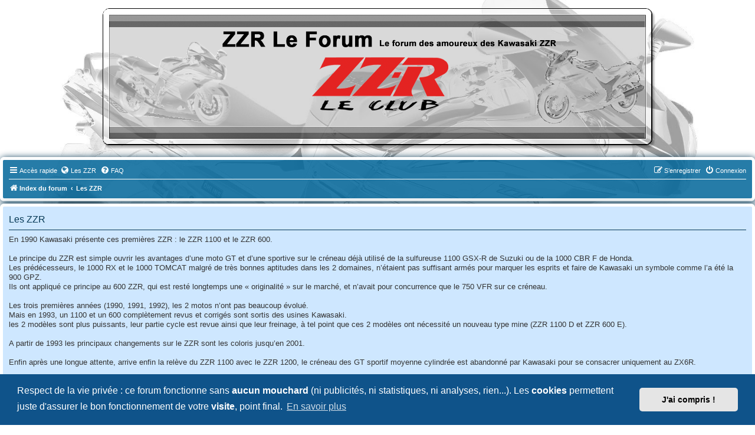

--- FILE ---
content_type: text/html; charset=UTF-8
request_url: https://forum.zzr-leclub.fr/app.php/les-zzr?sid=5703a8b5bcedf0e0161fad0c119f20ea
body_size: 4931
content:

<!DOCTYPE html>
<html dir="ltr" lang="fr">
<head>
<meta charset="utf-8" />
<meta http-equiv="X-UA-Compatible" content="IE=edge">
<meta name="viewport" content="width=device-width, initial-scale=1" />

<title>ZZR-Leclub le Forum - Les ZZR</title>



<!--
	phpBB style name: zzr-leclub
	Based on style:   prosilver (this is the default phpBB3 style)
	Original author:  ZZR-Leclub
	Modified by:	  ZZR-Leclub
-->

<link href="./../assets/css/font-awesome.min.css?assets_version=132" rel="stylesheet">
<link href="./../styles/prosilver/theme/stylesheet.css?assets_version=132" rel="stylesheet">
<link href="./../styles/zzr-leclub/theme/fr/stylesheet.css?assets_version=132" rel="stylesheet">
<link href="./../styles/zzr-leclub/theme/zzr-leclub.css?assets_version=132" rel="stylesheet">



	<link href="./../assets/cookieconsent/cookieconsent.min.css?assets_version=132" rel="stylesheet">

<!--[if lte IE 9]>
	<link href="./../styles/prosilver/theme/tweaks.css?assets_version=132" rel="stylesheet">
<![endif]-->


<link href="./../ext/phpbb/pages/styles/prosilver/theme/pages_controller.css?assets_version=132" rel="stylesheet" media="screen">
<link href="./../ext/alex75/background/styles/prosilver/theme/background.css?assets_version=132" rel="stylesheet" media="screen">
<link href="./../ext/alex75/noquote/styles/prosilver/theme/noquote.css?assets_version=132" rel="stylesheet" media="screen">
<link href="./../ext/alex75/smiliesscrollbox/styles/prosilver/theme/smiley.css?assets_version=132" rel="stylesheet" media="screen">
<link href="./../ext/alfredoramos/hide/styles/prosilver/theme/css/style.css?assets_version=132" rel="stylesheet" media="screen">
<link href="./../ext/alfredoramos/hide/styles/prosilver/theme/css/colors.css?assets_version=132" rel="stylesheet" media="screen">
<link href="./../ext/hifikabin/headerbanner/styles/prosilver/theme/headerbanner.css?assets_version=132" rel="stylesheet" media="screen">
<link href="./../ext/hifikabin/headerbanner/styles/prosilver/theme/headerbanner_background.css?assets_version=132" rel="stylesheet" media="screen">
<link href="./../ext/hifikabin/headerbanner/styles/prosilver/theme/headerbanner_mobile.css?assets_version=132" rel="stylesheet" media="screen">
<link href="./../ext/phpbb/pages/styles/prosilver/theme/pages_common.css?assets_version=132" rel="stylesheet" media="screen">
<link href="./../ext/rmcgirr83/elonw/styles/all/theme/elonw.css?assets_version=132" rel="stylesheet" media="screen">
<link href="./../ext/tatiana5/profilesideswitcher/styles/zzr-leclub/theme/profile_side_switcher.css?assets_version=132" rel="stylesheet" media="screen">
<link href="./../ext/tatiana5/profilesideswitcher/styles/zzr-leclub/theme/fr/profile_side_switcher.css?assets_version=132" rel="stylesheet" media="screen">


<!-- These cannot go into a CSS file -->

<style type="text/css">
.header-banner {
	border-radius: 0px;
	width:950px;
}

@media only screen and (max-width: 700px), only screen and (max-device-width: 700px) {
	.mobile-header-banner {
		width:700px !important;
	}
}
</style>

</head>
<body id="phpbb" class="nojs notouch section-app/les-zzr ltr ">


	<a id="top" class="top-anchor" accesskey="t"></a>
	<div id="page-header">
		<div class="headerbar" role="banner">
					<div class="inner">

			<div id="site-description" class="site-description">
		<a id="logo" class="logo" href="./../index.php?sid=fc5a1826a0d3c0527bffc68b741a00d3" title="Index du forum">
					<span class="site_logo"></span>
				</a>
				<h1>ZZR-Leclub le Forum</h1>
				<p>Le forum des amoureux des Kawasaki ZZR</p>
				<p class="skiplink"><a href="#start_here">Vers le contenu</a></p>
			</div>

									<div class="banner-header">
<div id="hidden">
	<h1>ZZR-Leclub le Forum</h1>
	<p>Le forum des amoureux des Kawasaki ZZR</p>
	<p class="skiplink"><a href="#start_here">Vers le contenu</a></p>
</div>
<div class="header-banner">
			<a href="./../index.php?sid=fc5a1826a0d3c0527bffc68b741a00d3" title="Index du forum"><img class="header-banner" src="https://forum.zzr-leclub.fr/styles/zzr-leclub/theme/images/ban.png" alt="Index du forum" ></a>
	</div>
<div class="mobile-header-banner">
			<a href="./../index.php?sid=fc5a1826a0d3c0527bffc68b741a00d3" title="Index du forum"><img class="mobile-header-banner" src="https://forum.zzr-leclub.fr/styles/zzr-leclub/theme/images/ban-768x202.png" alt="Index du forum" ></a>
	</div>
</div>

			</div>
					</div>
			<div class="navbar">
		
		

	<ul id="nav-main" class="nav-main linklist" role="menubar">

		<li id="quick-links" class="quick-links dropdown-container responsive-menu" data-skip-responsive="true">
			<a href="#" class="dropdown-trigger">
				<i class="icon fa-bars fa-fw" aria-hidden="true"></i><span>Accès rapide</span>
			</a>
			<div class="dropdown">
				<div class="pointer"><div class="pointer-inner"></div></div>
				<ul class="dropdown-contents" role="menu">
					
											<li class="separator"></li>
																									<li>
								<a href="./../search.php?search_id=unanswered&amp;sid=fc5a1826a0d3c0527bffc68b741a00d3" role="menuitem">
									<i class="icon fa-file-o fa-fw icon-gray" aria-hidden="true"></i><span>Sujets sans réponse</span>
								</a>
							</li>
							<li>
								<a href="./../search.php?search_id=active_topics&amp;sid=fc5a1826a0d3c0527bffc68b741a00d3" role="menuitem">
									<i class="icon fa-file-o fa-fw icon-blue" aria-hidden="true"></i><span>Sujets actifs</span>
								</a>
							</li>
							<li class="separator"></li>
							<li>
								<a href="./../search.php?sid=fc5a1826a0d3c0527bffc68b741a00d3" role="menuitem">
									<i class="icon fa-search fa-fw" aria-hidden="true"></i><span>Rechercher</span>
								</a>
							</li>
					
										<li class="separator"></li>

									</ul>
			</div>
		</li>

					<li >
			<a href="/app.php/les-zzr?sid=fc5a1826a0d3c0527bffc68b741a00d3" title="" role="menuitem">
				<i class="icon fa-globe fa-fw" aria-hidden="true"></i><span>Les ZZR</span>
			</a>
		</li>
			<li data-skip-responsive="true">
			<a href="/app.php/help/faq?sid=fc5a1826a0d3c0527bffc68b741a00d3" rel="help" title="Foire aux questions (Questions posées fréquemment)" role="menuitem">
				<i class="icon fa-question-circle fa-fw" aria-hidden="true"></i><span>FAQ</span>
			</a>
		</li>
						
			<li class="rightside"  data-skip-responsive="true">
			<a href="./../ucp.php?mode=login&amp;redirect=app.php%2Fles-zzr&amp;sid=fc5a1826a0d3c0527bffc68b741a00d3" title="Connexion" accesskey="x" role="menuitem">
				<i class="icon fa-power-off fa-fw" aria-hidden="true"></i><span>Connexion</span>
			</a>
		</li>
					<li class="rightside" data-skip-responsive="true">
				<a href="./../ucp.php?mode=register&amp;sid=fc5a1826a0d3c0527bffc68b741a00d3" role="menuitem">
					<i class="icon fa-pencil-square-o  fa-fw" aria-hidden="true"></i><span>S’enregistrer</span>
				</a>
			</li>
						</ul>

	<ul id="nav-breadcrumbs" class="nav-breadcrumbs linklist navlinks" role="menubar">
				
		
		<li class="breadcrumbs" itemscope itemtype="https://schema.org/BreadcrumbList">

			
							<span class="crumb" itemtype="https://schema.org/ListItem" itemprop="itemListElement" itemscope><a itemprop="item" href="./../index.php?sid=fc5a1826a0d3c0527bffc68b741a00d3" accesskey="h" data-navbar-reference="index"><i class="icon fa-home fa-fw"></i><span itemprop="name">Index du forum</span></a><meta itemprop="position" content="1" /></span>

											
								<span class="crumb" itemtype="https://schema.org/ListItem" itemprop="itemListElement" itemscope><a itemprop="item" href="/app.php/les-zzr?sid=fc5a1826a0d3c0527bffc68b741a00d3"><span itemprop="name">Les ZZR</span></a><meta itemprop="position" content="2" /></span>
							
					</li>

		<li class="rightside responsive-search">
	<a href="./../search.php?sid=fc5a1826a0d3c0527bffc68b741a00d3" title="Voir les options de recherche avancée" role="menuitem">
	<i class="icon fa-search fa-fw" aria-hidden="true"></i><span class="sr-only">Rechercher</span>
	</a>
</li>

			</ul>

	</div>
</div>
		
	</div>
	
	<script>
function mymenuFunction() {
    var x = document.getElementById("menu");
    if (x.className === "topnav") {
        x.className += " responsive";
    } else {
        x.className = "topnav";
    }
}
</script>

</div>

	
	<a id="start_here" class="anchor"></a>
	<div id="page-body" class="page-body" role="main">
		
			<script type="text/javascript">
	// <![CDATA[
		var pss_cont = document.getElementById('page-body');
		pss_cont.className += ' leftsided';
	// ]]>
	</script>

<div class="panel">
	<div class="inner">
		<h2 class="pages-title">Les ZZR</h2>
		<div class="content pages-content">
			En 1990 Kawasaki présente ces premières ZZR : le ZZR 1100 et le ZZR 600.<br>
<br>
Le principe du ZZR est simple ouvrir les avantages d’une moto GT et d’une sportive sur le créneau déjà utilisé de la sulfureuse 1100 GSX-R de Suzuki ou de la 1000 CBR F de Honda.<br>
Les prédécesseurs, le 1000 RX et le 1000 TOMCAT malgré de très bonnes aptitudes dans les 2 domaines, n’étaient pas suffisant armés pour marquer les esprits et faire de Kawasaki un symbole comme l’a été la 900 GPZ.<br>
Ils ont appliqué ce principe au 600 ZZR, qui est resté longtemps une « originalité » sur le marché, et n’avait pour concurrence que le 750 VFR sur ce créneau.<br>
<br>
Les trois premières années (1990, 1991, 1992), les 2 motos n’ont pas beaucoup évolué.<br>
Mais en 1993, un 1100 et un 600 complètement revus et corrigés sont sortis des usines Kawasaki.<br>
les 2 modèles sont plus puissants, leur partie cycle est revue ainsi que leur freinage, à tel point que ces 2 modèles ont nécessité un nouveau type mine (ZZR 1100 D et ZZR 600 E).<br>
<br>
A partir de 1993 les principaux changements sur le ZZR sont les coloris jusqu’en 2001.<br>
<br>
Enfin après une longue attente, arrive enfin la relève du ZZR 1100 avec le ZZR 1200, le créneau des GT sportif moyenne cylindrée est abandonné par Kawasaki pour se consacrer uniquement au ZX6R.<br>
<br>
Bien que le cadre et suspension ressemblent à celui du ZZR 1100 Kawasaki a fait beaucoup pour améliorer la conception du ZZR 1200. Pendant 3 ans la ZZR 1200 c’est trouvé dans un créneau difficile car en même temps Kawasaki sortait la terrible ZX12R.<br>
<br>
Et enfin, en 2006, Kawasaki a créé la ZZR 1400, une moto pour venir concurrencer l’HAYABUSA 1300 de Suzuki. Une machine qui est un savant mélange entre la très sportive ZX12R et le coté confort de la ZZR 1200.<br>
Et en 2012 Kawasaki a revue la copie de la 1400 pour passer la cylindrée a 1435cc et modifier la partie cycle pour encore plus de sportivité et de puissance <br>
 <br>
<br>
<a href="https://forum.zzr-leclub.fr/app.php/zzr-600" class="postlink">Les ZZR 600 de 1990  à 2001</a><br>
<br>
<a href="https://forum.zzr-leclub.fr/app.php/zzr-1100" class="postlink">Les ZZR 1100 de 1990 à 2001</a><br>
<br>
<a href="https://forum.zzr-leclub.fr/app.php/zzr-1200" class="postlink">Les ZZR 1200 de 2002 à 2006</a><br>
<br>
<a href="https://forum.zzr-leclub.fr/app.php/zzr-1400" class="postlink">Les 1400 phase 1 de 2006 à 2021</a>
		</div>
			</div>
</div>

			</div>


<div id="page-footer" class="page-footer" role="contentinfo">
	<div class="navbar" role="navigation">
	<div class="inner">

	<ul id="nav-footer" class="nav-footer linklist" role="menubar">
		<!-- 	<li class="breadcrumbs">
									<span class="crumb"><a href="./../index.php?sid=fc5a1826a0d3c0527bffc68b741a00d3" data-navbar-reference="index"><i class="icon fa-home fa-fw" aria-hidden="true"></i><span>Index du forum</span></a></span>						</li> -->

		<li class="breadcrumbs" itemscope itemtype="https://schema.org/BreadcrumbList">

			
							<span class="crumb" ><a itemprop="item" href="./../index.php?sid=fc5a1826a0d3c0527bffc68b741a00d3" accesskey="h" data-navbar-reference="index"><i class="icon fa-home fa-fw"></i><span itemprop="name">Index du forum</span></a><meta itemprop="position" content="" /></span>

											
								<span class="crumb" ><a itemprop="item" href="/app.php/les-zzr?sid=fc5a1826a0d3c0527bffc68b741a00d3"><span itemprop="name">Les ZZR</span></a><meta itemprop="position" content="1" /></span>
							
					</li>
		
				<li class="rightside">Heures au format <span title="Europe/Paris">UTC+01:00</span></li>
							<li class="rightside">
				<a href="/app.php/user/delete_cookies?sid=fc5a1826a0d3c0527bffc68b741a00d3" data-ajax="true" data-refresh="true" role="menuitem">
					<i class="icon fa-trash fa-fw" aria-hidden="true"></i><span>Supprimer les cookies</span>
				</a>
			</li>
																<li class="rightside" data-last-responsive="true">
				<a href="./../memberlist.php?mode=contactadmin&amp;sid=fc5a1826a0d3c0527bffc68b741a00d3" role="menuitem">
					<i class="icon fa-envelope fa-fw" aria-hidden="true"></i><span>Nous contacter</span>
				</a>
			</li>
			</ul>

	</div>
</div>

	<div class="copyright">
				<p class="footer-row">
			<span class="footer-copyright">Développé par <a href="https://www.phpbb.com/">phpBB</a>&reg; Forum Software &copy; phpBB Limited</span>
		</p>
				<p class="footer-row">
			<span class="footer-copyright">Traduit par <a href="https://www.phpbb-fr.com">phpBB-fr.com</a></span>
		</p>
						<p class="footer-row" role="menu">
			<a class="footer-link" href="./../ucp.php?mode=privacy&amp;sid=fc5a1826a0d3c0527bffc68b741a00d3" title="Confidentialité" role="menuitem">
				<span class="footer-link-text">Confidentialité</span>
			</a>
			|
			<a class="footer-link" href="./../ucp.php?mode=terms&amp;sid=fc5a1826a0d3c0527bffc68b741a00d3" title="Conditions" role="menuitem">
				<span class="footer-link-text">Conditions</span>
			</a>
		</p>
					</div>

	<div id="darkenwrapper" class="darkenwrapper" data-ajax-error-title="Erreur AJAX" data-ajax-error-text="Quelque chose s’est mal passé lors du traitement de votre demande." data-ajax-error-text-abort="Requête annulée par l’utilisateur." data-ajax-error-text-timeout="Votre demande a expiré. Essayez à nouveau." data-ajax-error-text-parsererror="Quelque chose s’est mal passé lors du traitement de votre demande et le serveur a renvoyé une réponse invalide.">
		<div id="darken" class="darken">&nbsp;</div>
	</div>

	<div id="phpbb_alert" class="phpbb_alert" data-l-err="Erreur" data-l-timeout-processing-req="Délai d’attente de la demande dépassé.">
		<a href="#" class="alert_close">
			<i class="icon fa-times-circle fa-fw" aria-hidden="true"></i>
		</a>
		<h3 class="alert_title">&nbsp;</h3><p class="alert_text"></p>
	</div>
	<div id="phpbb_confirm" class="phpbb_alert">
		<a href="#" class="alert_close">
			<i class="icon fa-times-circle fa-fw" aria-hidden="true"></i>
		</a>
		<div class="alert_text"></div>
	</div>
</div>



<div>
	<a id="bottom" class="anchor" accesskey="z"></a>
	</div>

<script src="./../assets/javascript/jquery-3.7.1.min.js?assets_version=132"></script>
<script src="./../assets/javascript/core.js?assets_version=132"></script>

	<script src="./../assets/cookieconsent/cookieconsent.min.js?assets_version=132"></script>
	<script>
		if (typeof window.cookieconsent === "object") {
			window.addEventListener("load", function(){
				window.cookieconsent.initialise({
					"palette": {
						"popup": {
							"background": "#0F538A"
						},
						"button": {
							"background": "#E5E5E5"
						}
					},
					"theme": "classic",
					"content": {
						"message": "Respect\u0020de\u0020la\u0020vie\u0020priv\u0026eacute\u003Be\u0020\u003A\u0020ce\u0020forum\u0020fonctionne\u0020sans\u0020\u003Cb\u003Eaucun\u0020mouchard\u003C\/b\u003E\u0020\u0028ni\u0020publicit\u0026eacute\u003Bs,\u0020ni\u0020statistiques,\u0020ni\u0020analyses,\u0020rien...\u0029.\u0020Les\u0020\u003Cb\u003Ecookies\u003C\/b\u003E\u0020permettent\u0020juste\u0020d\u0027assurer\u0020le\u0020bon\u0020fonctionnement\u0020de\u0020votre\u0020\u003Cb\u003Evisite\u003C\/b\u003E,\u0020point\u0020final.",
						"dismiss": "J\u0027ai\u0020compris\u0020\u0021",
						"link": "En\u0020savoir\u0020plus",
						"href": "./../ucp.php?mode=privacy&amp;sid=fc5a1826a0d3c0527bffc68b741a00d3"
					}
				});
			});
		}
	</script>

<script>
		var elonw_title = "Ouvrir\u0020dans\u0020un\u0020nouvel\u0020onglet";
</script>
<script>
(function($) {  // Avoid conflicts with other libraries

'use strict';

	phpbb.addAjaxCallback('reporttosfs', function(data) {
		if (data.postid !== "undefined") {
			$('#sfs' + data.postid).hide();
			phpbb.closeDarkenWrapper(5000);
		}
	});

})(jQuery);
</script>
<script src="./../styles/prosilver/template/forum_fn.js?assets_version=132"></script>
<script src="./../styles/prosilver/template/ajax.js?assets_version=132"></script>
<script src="./../ext/rmcgirr83/elonw/styles/all/template/js/elonw.js?assets_version=132"></script>



</body>
</html>


--- FILE ---
content_type: text/css
request_url: https://forum.zzr-leclub.fr/ext/tatiana5/profilesideswitcher/styles/zzr-leclub/theme/fr/profile_side_switcher.css?assets_version=132
body_size: -298
content:
/* Mini profiles on the left */

.leftsided .online .postprofile {
	background: url("./icon_user_online_left.png") right top no-repeat;
}

@media only screen and (max-width: 700px), only screen and (max-device-width: 700px) {
	.leftsided .online .postprofile {
		background:url("./icon_user_online.gif") right top no-repeat;
 
	}
}

